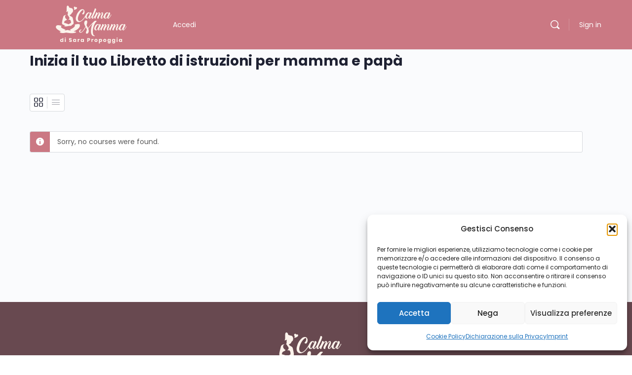

--- FILE ---
content_type: text/css
request_url: https://sarapropoggia.com/wp-content/uploads/elementor/css/post-5.css?ver=1768498383
body_size: 587
content:
.elementor-kit-5{--e-global-color-primary:#6EC1E4;--e-global-color-secondary:#54595F;--e-global-color-text:#7A7A7A;--e-global-color-accent:#61CE70;--e-global-color-e974105:#684950;--e-global-color-6c7aadf:#39191B;--e-global-color-09ae2b7:#CB7883;--e-global-color-931c9de:#9C87B1;--e-global-color-2b08736:#F39204;--e-global-color-8763be7:#E5D1CD;--e-global-color-c0a4ead:#FCF3EA;--e-global-color-d6ee9cf:#30B843;--e-global-color-dafc544:#FFFFFF;--e-global-color-3811b6a:#000000;--e-global-color-78955b2:#C4014A;--e-global-color-367a849:#FFB7FC;--e-global-color-dd71217:#DF82B3;--e-global-color-c852988:#400381;--e-global-color-7d7d3ea:#51E5FF;--e-global-color-01e2b47:#78002D;--e-global-color-a7da95e:#00AB8E;--e-global-color-af7eb5e:#AAE7DD;--e-global-typography-primary-font-family:"Roboto";--e-global-typography-primary-font-weight:600;--e-global-typography-secondary-font-family:"Roboto Slab";--e-global-typography-secondary-font-weight:400;--e-global-typography-text-font-family:"Roboto";--e-global-typography-text-font-weight:400;--e-global-typography-accent-font-family:"Roboto";--e-global-typography-accent-font-weight:500;--e-global-typography-08224d1-font-family:"Poppins";--e-global-typography-08224d1-font-size:42px;--e-global-typography-08224d1-font-weight:700;--e-global-typography-08224d1-line-height:1.1em;--e-global-typography-7955859-font-family:"Poppins";--e-global-typography-7955859-font-size:23px;--e-global-typography-7955859-font-weight:300;--e-global-typography-7955859-line-height:1.2em;--e-global-typography-d4242e7-font-family:"Poppins";--e-global-typography-d4242e7-font-size:30px;--e-global-typography-d4242e7-font-weight:700;--e-global-typography-d4242e7-line-height:1.2em;--e-global-typography-a701b1e-font-family:"Poppins";--e-global-typography-a701b1e-font-size:26px;--e-global-typography-a701b1e-font-weight:400;--e-global-typography-a701b1e-line-height:1.2em;--e-global-typography-139183d-font-family:"Roboto";--e-global-typography-139183d-font-size:20px;--e-global-typography-139183d-font-weight:300;--e-global-typography-139183d-line-height:1.3em;--e-global-typography-0070466-font-family:"Poppins";--e-global-typography-0070466-font-size:26px;--e-global-typography-0070466-font-weight:700;--e-global-typography-0070466-line-height:1.2em;--e-global-typography-9eaf13b-font-family:"Poppins";--e-global-typography-9eaf13b-font-size:20px;--e-global-typography-9eaf13b-font-weight:300;--e-global-typography-9eaf13b-line-height:1.2em;--e-global-typography-46296fc-font-family:"Roboto";--e-global-typography-46296fc-font-size:16px;--e-global-typography-46296fc-font-weight:300;--e-global-typography-46296fc-line-height:1.5em;--e-global-typography-0f23529-font-family:"Poppins";--e-global-typography-0f23529-font-size:80px;--e-global-typography-0f23529-font-weight:700;--e-global-typography-0f23529-line-height:1.1em;}.elementor-kit-5 e-page-transition{background-color:#FFBC7D;}.elementor-section.elementor-section-boxed > .elementor-container{max-width:1140px;}.e-con{--container-max-width:1140px;}.elementor-widget:not(:last-child){--kit-widget-spacing:20px;}.elementor-element{--widgets-spacing:20px 20px;--widgets-spacing-row:20px;--widgets-spacing-column:20px;}{}h1.entry-title{display:var(--page-title-display);}@media(max-width:1024px){.elementor-kit-5{--e-global-typography-08224d1-font-size:32px;--e-global-typography-7955859-font-size:20px;--e-global-typography-a701b1e-font-size:20px;--e-global-typography-9eaf13b-font-size:20px;--e-global-typography-0f23529-font-size:60px;}.elementor-section.elementor-section-boxed > .elementor-container{max-width:1024px;}.e-con{--container-max-width:1024px;}}@media(max-width:767px){.elementor-kit-5{--e-global-typography-08224d1-font-size:24px;--e-global-typography-7955859-font-size:16px;--e-global-typography-d4242e7-font-size:20px;--e-global-typography-a701b1e-font-size:18px;--e-global-typography-139183d-font-size:18px;--e-global-typography-139183d-line-height:1.5em;--e-global-typography-0070466-font-size:20px;--e-global-typography-9eaf13b-font-size:16px;--e-global-typography-46296fc-font-size:16px;--e-global-typography-0f23529-font-size:40px;}.elementor-section.elementor-section-boxed > .elementor-container{max-width:767px;}.e-con{--container-max-width:767px;}}/* Start custom CSS */.up {
    text-transform: uppercase;
}
.noclick {
   pointer-events: none;
}/* End custom CSS */

--- FILE ---
content_type: text/css
request_url: https://sarapropoggia.com/wp-content/uploads/elementor/css/post-4924.css?ver=1768922456
body_size: -123
content:
.elementor-4924 .elementor-element.elementor-element-3817ea4{margin-top:-65px;margin-bottom:0px;}.elementor-4924 .elementor-element.elementor-element-703b604 .elementor-heading-title{font-family:"Poppins", Sans-serif;font-weight:700;}.elementor-4924 .elementor-element.elementor-element-59bcf4e .bb-course-items .bb-cover-wrap{padding-top:52%;border-radius:4px 4px 0 0;}.elementor-4924 .elementor-element.elementor-element-59bcf4e .ld-progress-bar{height:4px;}.elementor-4924 .elementor-element.elementor-element-59bcf4e .ld-progress-bar .ld-progress-bar-percentage{height:4px;}.elementor-4924 .elementor-element.elementor-element-59bcf4e .bb-course-title{margin-bottom:8px;}#page .elementor-4924 .elementor-element.elementor-element-59bcf4e .bb-course-title{margin-bottom:8px;}.elementor-4924 .elementor-element.elementor-element-59bcf4e .bb-course-meta .item-avatar{max-width:28px;}.elementor-4924 .elementor-element.elementor-element-59bcf4e .bb-course-items .bb-cover-list-item{border-radius:4px 4px 4px 4px;}.elementor-4924 .elementor-element.elementor-element-59bcf4e .bb-course-items.list-view .bb-cover-wrap{border-radius:4px 0 0 4px;}:root{--page-title-display:none;}

--- FILE ---
content_type: text/css
request_url: https://sarapropoggia.com/wp-content/uploads/elementor/css/post-4854.css?ver=1768499230
body_size: 516
content:
.elementor-4854 .elementor-element.elementor-element-56fbbc8{--display:flex;--flex-direction:row;--container-widget-width:calc( ( 1 - var( --container-widget-flex-grow ) ) * 100% );--container-widget-height:100%;--container-widget-flex-grow:1;--container-widget-align-self:stretch;--flex-wrap-mobile:wrap;--align-items:stretch;--gap:0px 0px;--row-gap:0px;--column-gap:0px;--flex-wrap:wrap;--padding-top:60px;--padding-bottom:60px;--padding-left:0px;--padding-right:0px;}.elementor-4854 .elementor-element.elementor-element-56fbbc8:not(.elementor-motion-effects-element-type-background), .elementor-4854 .elementor-element.elementor-element-56fbbc8 > .elementor-motion-effects-container > .elementor-motion-effects-layer{background-color:var( --e-global-color-e974105 );}.elementor-4854 .elementor-element.elementor-element-18d457b{--display:flex;--gap:60px 60px;--row-gap:60px;--column-gap:60px;--padding-top:0px;--padding-bottom:0px;--padding-left:0px;--padding-right:0px;}.elementor-4854 .elementor-element.elementor-element-da24a32 img{width:180px;}.elementor-4854 .elementor-element.elementor-element-d05e9c2{margin:0px 0px calc(var(--kit-widget-spacing, 0px) + 0px) 0px;text-align:center;}.elementor-4854 .elementor-element.elementor-element-d05e9c2 .elementor-heading-title{font-family:"Roboto", Sans-serif;font-size:13px;font-weight:300;color:var( --e-global-color-c0a4ead );}.elementor-4854 .elementor-element.elementor-element-296ea5c .elementor-nav-menu--main .elementor-item{color:#FFFFFF;fill:#FFFFFF;}@media(min-width:768px){.elementor-4854 .elementor-element.elementor-element-56fbbc8{--content-width:1240px;}}@media(max-width:1024px) and (min-width:768px){.elementor-4854 .elementor-element.elementor-element-56fbbc8{--content-width:700px;}}@media(max-width:1024px){.elementor-4854 .elementor-element.elementor-element-56fbbc8{--padding-top:45px;--padding-bottom:45px;--padding-left:45px;--padding-right:45px;}}@media(max-width:767px){.elementor-4854 .elementor-element.elementor-element-56fbbc8{--padding-top:60px;--padding-bottom:45px;--padding-left:20px;--padding-right:20px;}.elementor-4854 .elementor-element.elementor-element-18d457b{--gap:10px 10px;--row-gap:10px;--column-gap:10px;}.elementor-4854 .elementor-element.elementor-element-d05e9c2{margin:0px 0px calc(var(--kit-widget-spacing, 0px) + 0px) 0px;padding:0px 0px 0px 0px;}.elementor-4854 .elementor-element.elementor-element-d05e9c2.elementor-element{--align-self:center;}.elementor-4854 .elementor-element.elementor-element-d05e9c2 .elementor-heading-title{line-height:1.5em;}.elementor-4854 .elementor-element.elementor-element-296ea5c .elementor-nav-menu .elementor-item{font-size:0.7rem;}.elementor-4854 .elementor-element.elementor-element-296ea5c .e--pointer-framed .elementor-item:before{border-width:0px;}.elementor-4854 .elementor-element.elementor-element-296ea5c .e--pointer-framed.e--animation-draw .elementor-item:before{border-width:0 0 0px 0px;}.elementor-4854 .elementor-element.elementor-element-296ea5c .e--pointer-framed.e--animation-draw .elementor-item:after{border-width:0px 0px 0 0;}.elementor-4854 .elementor-element.elementor-element-296ea5c .e--pointer-framed.e--animation-corners .elementor-item:before{border-width:0px 0 0 0px;}.elementor-4854 .elementor-element.elementor-element-296ea5c .e--pointer-framed.e--animation-corners .elementor-item:after{border-width:0 0px 0px 0;}.elementor-4854 .elementor-element.elementor-element-296ea5c .e--pointer-underline .elementor-item:after,
					 .elementor-4854 .elementor-element.elementor-element-296ea5c .e--pointer-overline .elementor-item:before,
					 .elementor-4854 .elementor-element.elementor-element-296ea5c .e--pointer-double-line .elementor-item:before,
					 .elementor-4854 .elementor-element.elementor-element-296ea5c .e--pointer-double-line .elementor-item:after{height:0px;}.elementor-4854 .elementor-element.elementor-element-296ea5c .elementor-nav-menu--main .elementor-item{padding-left:15px;padding-right:15px;padding-top:0px;padding-bottom:0px;}.elementor-4854 .elementor-element.elementor-element-296ea5c{--e-nav-menu-horizontal-menu-item-margin:calc( 0px / 2 );}.elementor-4854 .elementor-element.elementor-element-296ea5c .elementor-nav-menu--main:not(.elementor-nav-menu--layout-horizontal) .elementor-nav-menu > li:not(:last-child){margin-bottom:0px;}}

--- FILE ---
content_type: image/svg+xml
request_url: https://sarapropoggia.com/wp-content/uploads/2024/04/Logo-Calma-Mamma.svg
body_size: 5531
content:
<svg xmlns="http://www.w3.org/2000/svg" id="Livello_1" data-name="Livello 1" viewBox="0 0 872.7 487.5"><defs><style>      .cls-1 {        fill: #fcf3eb;        stroke-width: 0px;      }    </style></defs><g><path class="cls-1" d="m223.2,62.8c1.1-.3,42.9-11,38-28.5-3.7-12.9-16.9-4.7-16.9-4.7-11-17.7-29.4-4.9-20,11,5.6,9.6-.6,21.4-1.1,22.2Z"></path><path class="cls-1" d="m116.1,253.6c-8,2.4-14.7,5.1-12.9,6.9,7.8,7.7,34.6,4.9,57.6-1.6,8.1.8,16.2.8,23.5-.9,11-2.5,12.9-5.4,10.8-10,9.6-3.7,17.5-8,21-13,8.2-11.6-3.5-52.3-7.8-73.2-4.2-20.4-37.8-20.8-38-38.9,11.3.1,18.2-8.5,23.5-17.4,3-5.1,4.6-13.9,11.8-12.5,11.6-19,9.2-53.3-18.8-54.4-1.4-.1-2.8,0-4.3.1-6.1-4.9-17.9-5.5-17.9-5.5-2.5-9.6-6.8-24.7-19-24.7-23.1.8-3.2,65-19.2,78.1,8.1-1.4,15.7-4.5,23.3-7.5-2.4,10.9-3,22.1-1.8,33.2,0,0-.7,4.2-6.7,9.5,11,2.7,10.2,14.8,17.7,21.5,11.1,9.1,12.6,33.3-4.7,36,4.5,4.6,8.4,2.3,15.1,2.8,11.3.8,16.9,17.8,16.7,27.8-.1,4.6.5,8-.1,12.8-9.8,4.8-19.1,10.3-28,16.6-18.1-7-36.8-14.3-56.1-17.9.4-7.6,2.1-17.1,7.4-22.4,7.1-7.2,25.4-9.2,27.7-21.1-23.6-7.3-35.5-45.3-7.1-55-15.2.7-34.6,7.3-38.5,24,0,.1-.6,2.3-.8,3.2-5.3,24.2-21.1,71.8-12.1,85,5.1,7.6,22.2,14.2,37.7,18.5Z"></path><path class="cls-1" d="m248.6,147.9c-1.5,5.4-2.4,10.9-2.7,16.5-.4,5.5,0,11.1,1.2,16.5,1.1,5.2,3.1,10.1,5.9,14.6,2.9,4.5,6.8,8.2,11.4,10.9,2.7,1.8,5.7,3.1,8.9,3.9,3.2.8,6.5,1.2,9.8,1.2,2.9,0,5.8-.3,8.7-.8,2.9-.5,5.8-1.3,8.5-2.5,8.5-3.3,16.4-7.9,23.4-13.7,9.2-7.7,17.5-16.4,24.6-26,2.2-2.9,4.4-6,6.7-9.4s4.6-6.9,6.9-10.6c.3-.4.5-.8.8-1.3,0,1.1,0,2.1.1,3.2.3,3.7,1.4,7.3,3.2,10.5,2.1,3.4,5.2,6,9,7.3,2.9,1.4,6.2,2,9.4,1.7,2.9-.3,5.7-1.3,8.1-2.8,2.7-1.7,5.1-3.8,7.1-6.3,2.3-2.8,4.4-5.7,6.2-8.8-.5,5.3.2,9.7,2.2,13.1,1.7,3.3,5.2,5.2,8.9,4.8,2.8-.1,5.5-1.1,7.8-2.8,2.9-2.1,5.6-4.5,8-7.2,2.8-3.1,5.4-6.3,7.7-9.7.7-1,1.4-2.1,2.1-3.1-.2,1.1-.4,2.2-.6,3.3-.3,2.6-.3,5.3,0,7.9.2,2.2.9,4.3,1.9,6.2.9,1.6,2.1,3,3.7,4s3.5,1.4,5.4,1.2c2.8-.1,5.5-1.1,7.8-2.8,2.9-2.1,5.6-4.5,8-7.2,2.7-3,5.3-6.2,7.6-9.5-.2.7-.4,1.3-.5,2-.9,4.1-1,7.3-.2,9.8.9,3.1,2.3,5.3,4.1,6.4,1.6,1.1,3.4,1.6,5.3,1.6,1.5,0,3-.5,4.2-1.4,1.1-.9,1.4-1.7,1-2.6-.8-1.6-.8-3.8.2-6.8,1.2-3.5,2.6-6.9,4.3-10.2,1.9-3.9,4-8,6.3-12.4s4.5-8.7,6.5-13c1.8-2.8,3.7-5.6,5.7-8.4,1.9-2.6,3.9-5.1,6-7.6,1.7-2,3.6-3.8,5.5-5.5,1.7-1.5,3.1-2.2,4.1-2.3,2.4-.2,3.5.8,3.3,2.9-.5,3-1.4,5.9-2.8,8.7-1.7,3.6-3.8,7.7-6.2,12.3s-4.8,9.3-7,14c-2,4.4-3.7,8.9-5.1,13.6-1.2,4.3-1.3,7.9-.4,11s2.5,5.2,4.8,6.2c2,1,4.2,1.5,6.5,1.4,1.8,0,3.6-.5,5.2-1.4,1.4-.8,1.7-1.6,1-2.2-1-.8-1-2.9,0-6.1,1-3.2,2.5-7.1,4.4-11.7,1.5-3,3.2-6.3,5.2-9.8s4.1-7.1,6.3-10.7,4.5-7.1,6.7-10.5,4.4-6.4,6.5-9c1.7-2.2,3.6-4.3,5.7-6.2,1.7-1.6,3.1-2.3,4.1-2.3,2.2,0,3.4.6,3.7,1.9.2,1.8-.1,3.7-.9,5.4-1.1,2.8-2.3,5.6-3.8,8.3-1.7,3.2-3.4,6.6-5.1,10.4-1.7,3.7-3.3,7.7-4.8,11.9-1.5,4.1-2.5,8.3-3,12.6-.3,2.4-.3,4.7.1,7.1.3,2.2,1,4.3,2,6.3.8,1.7,2.1,3.3,3.6,4.4,1.5,1.1,3.4,1.6,5.3,1.5,2.8-.1,5.5-1.1,7.8-2.8,2.9-2.1,5.6-4.5,8-7.2,2.8-3.1,5.3-6.3,7.7-9.7,1.2-1.7,2.3-3.3,3.4-5-.1,1.7-.1,3.4,0,5.1.3,3.7,1.4,7.3,3.2,10.5,2.1,3.4,5.2,6,9,7.3,2.9,1.4,6.2,2,9.4,1.7,2.9-.3,5.6-1.3,8.1-2.8,2.7-1.7,5.1-3.8,7.1-6.3,2.3-2.8,4.4-5.7,6.2-8.8-.5,5.3.2,9.7,2.2,13.1,1.7,3.3,5.2,5.2,8.9,4.8,2.8-.1,5.5-1.1,7.8-2.8,2.9-2.1,5.6-4.5,8-7.2,2.8-3.1,5.3-6.3,7.7-9.7,2.5-3.5,4.8-7.1,6.9-10.5s4-6.8,5.5-9.8c1.6-3.1,2.8-5.5,3.6-7.2.4-.6.4-1.4.1-2-.3-.6-.8-1-1.5-1.2s-1.3-.2-2,0-1.3.8-1.6,1.6c-.9,2.3-1.9,4.6-3.1,6.7-1.4,2.7-3.1,5.6-4.9,8.6-1.8,3-3.8,6-5.9,9-2.1,3-4.2,5.8-6.2,8.2-1.7,2.1-3.5,4.1-5.5,6-1.7,1.6-3,2.4-3.9,2.5-2.4.2-3.5-.8-3.2-2.9.6-3,1.6-5.9,3-8.6,1.7-3.6,3.8-7.6,6.4-12.2s4.9-9.2,7.2-13.9c2.1-4.3,3.8-8.8,5.2-13.5,1.2-4.3,1.4-7.9.5-11s-2.5-5.2-4.8-6.2c-2-1-4.2-1.5-6.5-1.4-1.8,0-3.6.5-5.2,1.4-1.4.8-1.6,1.6-1,2.2s.8,1.8.5,3.5c-.4,2.1-1.1,4.2-1.9,6.2-.9,2.4-2.1,5.2-3.5,8.3-1.4,3.1-2.8,6.3-4.3,9.8-1.4,2.6-2.8,5.4-4.3,8.5s-3.1,6.1-4.7,9.2c-1.6,3.1-3.3,6-5,8.8-1.5,2.5-3.2,4.9-5,7.2-1.3,1.7-3,3.2-4.8,4.4-1.4.9-3.1,1.1-4.6.5-2-.8-3.4-2.6-3.9-4.7-.8-2.7-1.1-5.5-.9-8.4.1-3.4.6-6.7,1.5-10,.8-3.3,2-6.6,3.3-9.8,2.2-4.8,4.4-9.1,6.6-13,1.9-3.5,4-6.8,6.3-9.9,1.6-2.2,3.6-4.3,5.7-6.1,1.3-1.2,3.1-1.9,4.8-1.9,1.2,0,2.2.8,2.5,1.9-.7.5-1.3,1.1-1.8,1.8-.5.7-.7,1.5-.7,2.3h0c-.1,1.3.5,2.5,1.4,3.3s2.1,1.3,3.3,1.2c1.2,0,2.4-.5,3.3-1.4,1-.8,1.6-2.4,1.6-4.7.1-1.8-.4-3.6-1.2-5.2-.8-1.3-1.8-2.5-3-3.4-1.2-.8-2.5-1.4-3.9-1.8-1.3-.3-2.6-.6-4-.7-3.8-.1-7.5.5-11.1,1.7-3.9,1.4-7.5,3.5-10.6,6.2-3.7,3.2-7,7-9.8,11.1-3.4,5.1-6.2,10.6-8.3,16.3-.3.8-.6,1.7-.9,2.6-1.2,2.1-2.5,4.3-3.9,6.6-1.9,3-3.9,6.1-6,9.1-2.1,3.1-4.2,5.8-6.2,8.3-1.7,2.1-3.5,4.1-5.5,5.9-1.7,1.5-3,2.3-3.9,2.3-2.1,0-3.2-.8-3.3-2.3-.1-2.1.3-4.1,1.2-6,1.2-3,2.5-5.9,4-8.8,1.7-3.4,3.4-7,5.2-10.7s3.3-7.6,4.6-11.5c1.3-3.6,2.1-7.4,2.3-11.2h0c.7-5.7.1-10.4-1.9-14-1.7-3.4-5.2-5.5-9-5.4-2.5.1-4.9.8-7,2.2-2.7,1.7-5.1,3.7-7.3,6-2.7,2.6-5.2,5.5-7.4,8.5-2.4,3.3-4.7,6.7-7,10.2.4-1.3.7-2.6.9-4l.6-3.8c.8-5.7.1-10.4-1.9-14-1.6-3.4-5.2-5.5-9-5.3-3.3.1-6.8,1.6-10.5,4.4-3.8,3.1-7.4,6.5-10.5,10.4.5-2.3.5-4.7-.2-7-.9-3.1-2.5-5.2-4.7-6.2-2-1-4.2-1.5-6.5-1.4-1.9,0-3.7.5-5.3,1.4-1.4.8-1.7,1.6-1,2.2.8.8.8,2.7,0,5.6-1.1,3.6-2.4,7.1-3.9,10.4-1.1,2.5-2.3,5.3-3.6,8.1-.3.3-.5.6-.6,1-.9,2.3-1.9,4.6-3.1,6.7-1.5,2.7-3.1,5.6-5,8.6-1.9,3-3.9,6-5.9,9-2.1,3-4.1,5.8-6.1,8.2-1.7,2.1-3.5,4.1-5.4,6-1.6,1.6-3,2.4-4,2.5-1.8.2-2.5-1-2.3-3.6.5-3.6,1.5-7.2,3-10.5,1.7-4.4,4-9.6,6.7-15.4,2.7-5.9,5.7-12,8.7-18.3,3.1-6.3,6.1-12.8,9.1-19.3s5.6-12.6,7.9-18.2c2-4.9,3.7-9.9,5.1-15.1,1.1-4.4,1.4-7.8.6-10.1-.9-3.1-2.5-5.2-4.8-6.2-2-1-4.2-1.5-6.5-1.4-1.8,0-3.6.5-5.2,1.4-1.4.8-1.7,1.5-1,2.2s.4,3.3-1.1,7.6c-1.4,4.4-3.5,9.8-6.2,16.3-2.7,6.5-5.7,13.6-9,21.4-3.3,7.8-6.5,15.3-9.5,22.8-1.2,3-2.4,5.9-3.4,8.7-.5,1.2-1.1,2.4-1.8,3.5-1.5,2.7-3.1,5.6-4.9,8.6-1.8,3-3.8,6-5.9,9s-4.2,5.8-6.2,8.2c-1.7,2.1-3.5,4.1-5.5,6-1.7,1.6-3,2.4-3.9,2.5-2.4.2-3.5-.8-3.2-2.9.6-3,1.6-5.9,3-8.6,1.7-3.6,3.9-7.6,6.4-12.2,2.5-4.6,4.9-9.2,7.2-13.9,2.1-4.3,3.8-8.8,5.2-13.5,1.2-4.3,1.4-7.9.5-11s-2.5-5.2-4.8-6.2c-2-1-4.2-1.5-6.5-1.4-1.8,0-3.6.5-5.2,1.4-1.4.8-1.6,1.6-1,2.2s.8,1.8.5,3.5c-.4,2.1-1,4.2-1.8,6.3-.9,2.4-2.1,5.2-3.5,8.3-1.4,3.1-2.8,6.3-4.3,9.8-1.4,2.6-2.8,5.4-4.3,8.5s-3.1,6.1-4.7,9.2-3.3,6-5,8.8c-1.5,2.5-3.2,4.9-5,7.2-1.3,1.7-3,3.2-4.8,4.4-1.4.9-3.1,1.1-4.6.5-2-.8-3.4-2.6-3.9-4.7-.8-2.7-1.1-5.5-.9-8.3.1-3.4.6-6.7,1.5-10,.8-3.3,2-6.6,3.4-9.8,2.2-4.8,4.4-9.1,6.5-13,1.9-3.4,4-6.7,6.3-9.8,1.6-2.2,3.6-4.3,5.7-6.1,1.3-1.3,3-2,4.8-2,1.2,0,2.2.8,2.5,1.9-.7.5-1.3,1.1-1.8,1.8-.5.7-.7,1.5-.7,2.3v.1c0,1.3.5,2.5,1.5,3.3.9.8,2.1,1.2,3.3,1.2s2.4-.5,3.3-1.4c1-.8,1.6-2.4,1.6-4.7.1-1.8-.4-3.6-1.2-5.2-.7-1.3-1.8-2.5-3-3.4-1.2-.8-2.5-1.4-3.9-1.8-1.3-.3-2.6-.6-4-.7-3.8-.1-7.6.5-11.2,1.7-3.9,1.4-7.5,3.5-10.6,6.2-3.7,3.2-7,7-9.8,11.1-3.4,5.1-6.2,10.6-8.3,16.3h0c-3,5.6-6.1,11.1-9.4,16.4-4,6.5-8.1,12.6-12.3,18.2-4,5.4-8.3,10.6-12.8,15.5-4,4.4-8.2,8.4-12.7,12.2-5.5,4.5-10.7,7.5-15.5,9.2-4.2,1.6-8.7,2.1-13.2,1.5-3.9-.7-7.5-2.5-10.3-5.3-3.1-3.1-5.3-6.9-6.6-11.1-1.6-5.1-2.4-10.4-2.3-15.7.1-6.5,1-12.9,2.8-19.2.9-3.5,2.2-7.6,3.8-12.2,1.6-4.6,3.5-9.3,5.6-14.3,2.1-4.9,4.5-9.9,7.3-15,2.6-4.9,5.5-9.6,8.7-14.1,3.8-5.4,8-10.5,12.5-15.3,3.5-3.8,7.4-7.3,11.6-10.4,3.6-2.5,6.7-4.1,9.3-4.5,2.6-.5,4.5.3,5.6,2.3,1.3,2.8,1.9,6,1.7,9.1-.1,3.9-.8,7.8-2,11.5-1.3,4-3.1,7.8-5.3,11.4-2,3.4-4.6,6.4-7.7,8.9-1.6,1.2-1.9,2.7-.9,4.3,1.1,1.8,2.6,3.2,4.4,4.2,2,1.2,4.3,2,6.6,2.3,2,.5,4.1,0,5.8-1.3,4.5-3.9,7.9-8.9,9.9-14.4,2-5.3,3-10.9,3-16.5,0-5.2-.9-10.4-2.6-15.3-1.4-4.1-3.8-7.9-7-10.8-3.4-3.1-7.6-5.1-12.2-5.8-4.3-.6-8.6-.5-12.8.5-4.1.9-8,2.3-11.7,4.2-3.1,1.5-6,3.4-8.7,5.6-6.4,5.4-12.3,11.2-17.8,17.6-5.2,6.1-9.9,12.5-14,19.3-4.2,7-7.8,14.4-10.8,22-2.7,8.7-5.5,17.2-8,25.8Z"></path><path class="cls-1" d="m129.2,293.1h0l-.1-.3c-1.7-.2-1.4-.1.1.3Z"></path><path class="cls-1" d="m477.6,378.4c-4.7-.4-8.6-2.8-11.7-7s-5.5-9.7-7-16.5c-1.7-7.6-2.5-15.4-2.5-23.2-.1-9.2.4-18.4,1.6-27.5,1.3-9.9,3.2-19.6,5.6-29.2s5.5-19.1,9.3-28.2c3.5-8.6,7.8-16.9,12.7-24.7,4.3-7,9.7-13.3,15.9-18.6,1.7-1.4,2.4-2.5,2.1-3.6h0c-.4-1.2-1.4-2.2-2.6-2.6-1.8-.8-3.7-1.2-5.6-1.4-2.3-.3-4.7-.3-7-.2-2.2.1-4.5.4-6.6.9-1.7.3-3.3,1-4.6,2.1-4,3.5-8.4,7.5-13,11.9s-9.4,9-14.4,14-10,10.2-15,15.7-9.9,11-14.7,16.7c-4.5,5.3-8.6,10.5-12.5,15.4-3.9,4.9-7.5,9.7-10.9,14.4-1.8-4.4-3.7-8.7-5.8-12.9s-4.3-8.4-6.5-12.7l-5.9-11.9c1.9-5.4,3.4-10.4,4.7-15.1,1.2-4.7,2.2-8.7,2.8-12.2,1.1-5.3,1.5-10.8,1.1-16.2-.4-4.6-1.7-8.1-3.7-10.6-1.7-2.3-4.3-3.7-7.2-3.7h-.2c-.5-.2-1.1-.3-1.7-.3-2.8-.1-5.6.5-8.1,1.6-2.8,1.3-5.3,3.1-7.3,5.4-3.1,3.4-5.4,7.3-6.9,11.7-.2.6-.4,1.3-.6,1.9-2.2,8-2.3,16.4-.2,24.4,1,3.7,2.3,7.3,3.8,10.8,2.8,6.2,6,13,9.8,20.1-.6,1.3-2,4.1-4,8.3-2,4.2-4.7,9-7.8,14.4-3.2,5.3-6.8,10.8-11,16.5l-5,7.1c-3.3,4.1-6.8,8-10.6,11.7-5.2,4.9-10,8.5-14.8,10.4-3,1.2-7.4,1.3-8.8-.8-1.2-1.7-1.9-3.6-2.2-5.7-.7-4.7.4-9.4,3-13.3,1.5-2.1,3.4-3.9,5.6-5.3,2.6-1.6,5.6-2.5,8.6-2.8.8,0,1.4-.7,1.4-1.4,0-.4-.1-.7-.3-1-.2-.3-.6-.5-1-.6-6.4-1.2-12-.8-17,1.3-4.3,1.8-7.9,4.8-10.2,8.8-1.1,1.8-1.9,3.7-2.4,5.8-.6,2-.8,4.2-.8,6.3s.4,4.1,1.1,6c.6,1.8,1.6,3.5,2.7,5,1.1,1.3,2.3,2.4,3.8,3.3s3.1,1.6,4.8,2c2.1.5,4.3.6,6.5.4,4.9-.6,9.6-2.4,13.7-5.2l.1-.1.6-.4c3.5-2.5,6.8-5.3,9.9-8.2,8.6-8.4,16.3-17.7,22.7-27.8,2-3,4-6.2,6-9.8,2-3.5,4-7.2,6-11.1,1.1-2.1,2.2-4.3,3.3-6.5,2.8,5.6,5.5,11.2,8.2,16.9,2.6,5.4,4.7,10.9,6.5,16.6-2.7,4.5-5,9.2-7,14-5.3,12.8-6.7,21.9-4.2,27.5.1.7.4,1.2.9,1.6.6.6,1.3,1.1,2.1,1.5.8.5,1.5.9,2.3,1.2.5.3,1,.4,1.5.5,1.3.4,2.7.6,4.1.6,4-.1,7.8-1.5,10.9-4,4.2-3.6,7.3-8.2,9.2-13.4,2.3-6.3,3.2-13,2.6-19.7-.4-6.9-2.4-14.9-6.1-24.2,7.1-10.1,15.5-21,25.3-32.6,4.9-5.7,9.8-11.3,14.8-16.8s10-10.8,15-15.8c-3,5.1-5.6,10.5-7.6,16.1-2.7,7.4-5.1,15-6.9,22.6-2.1,8.3-3.8,17.1-5.2,26.4-1.4,9.1-2.1,18.3-2.3,27.5-.1,8.6.5,17.2,1.9,25.7,1.1,7.4,3.5,14.5,7.2,21.1,3.2,5.7,8,10.5,13.7,13.6,5.7,3.2,12.8,4.3,21.4,3.4.9-.1,1.7-.5,2.3-1.1.5-.6.9-1.2,1.1-2,.2-.7,0-1.4-.3-2-.9-.8-1.7-1.2-2.5-1.2Z"></path><path class="cls-1" d="m872.4,264.8c-.3-.6-.9-1-1.5-1.2-.7-.2-1.3-.2-2,0s-1.3.8-1.6,1.6c-.9,2.3-1.9,4.6-3.1,6.7-1.5,2.7-3.1,5.6-4.9,8.6-1.8,3-3.8,6-5.9,9-2.1,3-4.2,5.7-6.2,8.2-1.7,2.1-3.5,4.1-5.5,6-1.7,1.6-3,2.4-3.9,2.5-2.4.2-3.5-.8-3.2-2.9.6-3,1.6-5.9,3-8.6,1.7-3.6,3.8-7.6,6.4-12.2,2.5-4.6,4.9-9.2,7.2-13.9,2.1-4.3,3.9-8.9,5.2-13.5,1.2-4.3,1.4-8,.5-11-.9-3.1-2.5-5.2-4.8-6.2-2-1-4.2-1.5-6.5-1.4-1.8,0-3.6.5-5.2,1.4-1.4.8-1.6,1.5-1,2.2.6.6.8,1.8.5,3.5-.4,2.1-1,4.2-1.8,6.3-.9,2.4-2.1,5.2-3.5,8.3s-2.8,6.3-4.3,9.8c-1.4,2.6-2.8,5.4-4.3,8.5s-3.1,6.1-4.7,9.2c-1.6,3.1-3.3,6-5,8.8-1.5,2.5-3.2,4.9-5,7.2-1.3,1.7-3,3.2-4.8,4.4-1.4.9-3.1,1.1-4.6.5-2-.8-3.4-2.6-3.9-4.7-.8-2.7-1.1-5.5-.9-8.3.1-3.4.6-6.7,1.5-10,.8-3.3,2-6.6,3.4-9.8,2.2-4.8,4.4-9.1,6.5-13,1.9-3.4,4-6.7,6.3-9.8,1.6-2.3,3.6-4.3,5.7-6.1,1.8-1.4,3.4-2.1,4.8-2,1.2,0,2.2.8,2.5,1.9-.7.5-1.3,1.1-1.8,1.9-.5.7-.7,1.5-.7,2.3h0c0,1.3.5,2.5,1.5,3.3.9.8,2.1,1.2,3.3,1.2s2.5-.5,3.3-1.4c1-.8,1.6-2.4,1.6-4.7.1-1.8-.4-3.6-1.2-5.2-.7-1.3-1.8-2.5-3-3.4-1.2-.8-2.5-1.4-3.9-1.8-1.3-.4-2.6-.6-4-.7-3.8-.1-7.5.5-11.1,1.7-3.9,1.4-7.5,3.5-10.6,6.2-3.8,3.2-7,6.9-9.8,11.1-3.4,5.1-6.2,10.6-8.3,16.3-.3.8-.6,1.6-.9,2.3-1.2,2.2-2.5,4.5-4,6.8-1.9,3-3.9,6.1-6,9.1-2.1,3.1-4.2,5.8-6.2,8.3-1.7,2.1-3.5,4.1-5.5,5.9-1.7,1.5-3,2.3-3.9,2.3-2.1,0-3.2-.8-3.4-2.3,0-2.1.3-4.1,1.2-6,1.2-3,2.5-5.9,4-8.8,1.7-3.4,3.4-6.9,5.2-10.7,1.7-3.7,3.3-7.6,4.6-11.5,1.3-3.6,2.1-7.3,2.3-11.1h0c.7-5.7.1-10.4-2-14-1.7-3.4-5.2-5.5-9-5.4-2.5.1-4.9.8-7,2.2-2.7,1.7-5.1,3.7-7.3,5.9-2.7,2.7-5.1,5.6-7.3,8.7-2.4,3.3-4.7,6.7-7,10.2.4-1.3.7-2.6.9-4,.2-1.3.4-2.6.6-3.8.8-5.7.1-10.4-1.9-14-1.6-3.4-5.2-5.5-9-5.3-3.3.1-6.8,1.6-10.5,4.5-3.9,3.1-7.4,6.5-10.5,10.4.5-2.3.5-4.7-.2-7-.9-3.1-2.5-5.2-4.7-6.2-2-1-4.2-1.5-6.5-1.4-1.9,0-3.7.5-5.3,1.4-1.4.8-1.7,1.6-1,2.2.8.8.8,2.7,0,5.6-1.1,3.6-2.4,7.1-3.9,10.4-1.8,4.1-3.7,8.5-5.9,13.3-.6,1.3-1.2,2.6-1.7,3.9-1.3,2.3-2.7,4.8-4.3,7.3-1.9,3-3.9,6.1-6,9.1-2.1,3.1-4.2,5.8-6.2,8.3-1.7,2.1-3.5,4.1-5.5,5.9-1.7,1.5-3,2.3-3.9,2.3-2.1,0-3.2-.8-3.3-2.3-.1-2.1.3-4.1,1.2-6,1.2-3,2.5-6,4-8.8,1.7-3.4,3.4-6.9,5.1-10.7,1.7-3.7,3.3-7.6,4.6-11.5,1.3-3.6,2.1-7.3,2.3-11.1h0c.7-5.7,0-10.4-2-14-1.7-3.4-5.2-5.5-9-5.4-2.5.1-4.9.8-7,2.2-2.7,1.7-5.1,3.7-7.3,5.9-2.7,2.7-5.1,5.6-7.3,8.7-2.4,3.3-4.7,6.7-7,10.2.4-1.3.7-2.6.9-4,.2-1.3.4-2.6.6-3.8.8-5.7.1-10.4-1.9-14-1.6-3.4-5.2-5.5-9-5.3-3.3.1-6.8,1.6-10.5,4.4-3.9,3.1-7.4,6.5-10.5,10.4.5-2.3.5-4.7-.2-7-.9-3.1-2.5-5.2-4.7-6.2-2-1-4.2-1.5-6.5-1.4-1.9,0-3.7.5-5.3,1.4-1.4.8-1.7,1.6-1,2.2.8.8.8,2.7,0,5.6-1.1,3.6-2.4,7.1-3.9,10.5-1.1,2.5-2.3,5.1-3.5,7.9-.3.3-.6.7-.7,1.1-.9,2.3-1.9,4.6-3.1,6.7-1.5,2.7-3.1,5.6-4.9,8.6-1.8,3-3.8,6-5.9,9s-4.2,5.7-6.2,8.2c-1.7,2.1-3.5,4.1-5.5,6-1.7,1.6-3,2.4-3.9,2.5-2.4.2-3.5-.8-3.2-2.9.6-3,1.6-5.9,3-8.6,1.7-3.6,3.9-7.6,6.4-12.2s4.9-9.2,7.2-13.9c2.1-4.3,3.9-8.9,5.2-13.5,1.2-4.3,1.4-8,.5-11-.9-3.1-2.5-5.2-4.8-6.2-2-1-4.2-1.5-6.5-1.4-1.8,0-3.6.5-5.2,1.4-1.4.8-1.6,1.5-1,2.2s.8,1.8.5,3.5c-.4,2.1-1.1,4.2-1.9,6.2-.9,2.4-2.1,5.2-3.5,8.3s-2.8,6.3-4.3,9.8c-1.4,2.6-2.8,5.4-4.3,8.5s-3.1,6.1-4.7,9.2c-1.6,3.1-3.3,6-5,8.8-1.5,2.5-3.2,4.9-5,7.2-1.3,1.7-3,3.2-4.8,4.4-1.4.9-3.1,1.1-4.6.5-2-.8-3.4-2.6-3.9-4.7-.8-2.7-1.1-5.5-.9-8.3.1-3.4.6-6.7,1.5-10,.8-3.3,2-6.6,3.3-9.8,2.2-4.8,4.4-9.1,6.5-13,1.9-3.4,4-6.7,6.3-9.8,1.6-2.2,3.6-4.3,5.7-6.1,1.8-1.4,3.4-2.1,4.8-2,1.2,0,2.2.8,2.5,1.9-.7.5-1.3,1.1-1.8,1.9-.5.7-.7,1.5-.7,2.3h0c0,1.2.5,2.4,1.4,3.2s2.1,1.2,3.4,1.2c1.2,0,2.4-.5,3.3-1.4,1-.8,1.6-2.4,1.6-4.7.1-1.8-.4-3.6-1.2-5.2-.7-1.3-1.8-2.5-3-3.4-1.2-.8-2.5-1.4-3.9-1.8-1.3-.4-2.6-.6-4-.7-3.8-.1-7.5.5-11.1,1.7-3.9,1.4-7.5,3.5-10.6,6.2-3.8,3.2-7,7-9.8,11.1-3.4,5.1-6.2,10.6-8.3,16.3-1.4,3.7-2.6,7.5-3.4,11.3-.9,3.9-1.2,7.9-.9,11.9.3,3.7,1.4,7.3,3.2,10.5,2.1,3.4,5.2,6,9,7.3,2.9,1.4,6.2,2,9.4,1.7,2.9-.3,5.6-1.3,8.1-2.8,2.7-1.7,5.1-3.8,7.1-6.3,2.3-2.8,4.4-5.7,6.2-8.8-.5,5.3.2,9.7,2.2,13.1,1.7,3.3,5.2,5.2,8.9,4.8,2.8-.1,5.5-1.1,7.8-2.8,2.9-2.1,5.6-4.5,8-7.2,2.8-3.1,5.4-6.3,7.7-9.7l.1-.1c-.2.8-.4,1.5-.6,2.3-.9,4.1-1,7.3-.2,9.8.9,3.1,2.3,5.3,4.1,6.4,1.6,1.1,3.4,1.6,5.3,1.6,1.5,0,3-.5,4.2-1.4,1.1-.9,1.4-1.7,1-2.6-.8-1.6-.8-3.8.2-6.8,1.2-3.5,2.6-6.9,4.3-10.3,1.9-3.9,4-8,6.3-12.4s4.5-8.7,6.5-13c1.8-2.8,3.7-5.6,5.7-8.4s4-5.3,6-7.6c1.7-2,3.6-3.8,5.5-5.5,1.7-1.5,3.1-2.2,4.1-2.3,2.4-.2,3.5.8,3.3,2.9-.5,3-1.4,5.9-2.8,8.7-1.7,3.6-3.8,7.7-6.2,12.3-2.5,4.6-4.8,9.3-7,14-2.1,4.4-3.7,8.9-5.1,13.6-1.2,4.3-1.3,7.9-.4,11s2.5,5.2,4.8,6.2c2,1,4.2,1.5,6.5,1.4,1.8,0,3.6-.5,5.2-1.4,1.4-.8,1.7-1.6,1-2.2-1-.8-1-2.9,0-6.1s2.5-7.1,4.4-11.7c1.5-3,3.2-6.3,5.2-9.9s4.1-7.1,6.3-10.7,4.5-7,6.7-10.4,4.4-6.4,6.5-9c1.7-2.2,3.6-4.3,5.7-6.2,1.7-1.6,3.1-2.3,4.1-2.3,2.2,0,3.4.6,3.7,1.9.2,1.8-.1,3.7-.8,5.4-1.1,2.8-2.3,5.6-3.8,8.3-1.7,3.2-3.3,6.6-5.1,10.4-1.8,3.7-3.3,7.7-4.8,11.9-1.4,4.1-2.5,8.3-3,12.6-.3,2.4-.3,4.7.1,7.1.3,2.2,1,4.3,2,6.3.8,1.7,2.1,3.3,3.6,4.4s3.4,1.6,5.3,1.5c2.8-.1,5.5-1.1,7.8-2.8,2.9-2.1,5.6-4.5,8-7.2,2.5-2.7,4.8-5.6,7-8.6-.1.4-.2.8-.3,1.2-.9,4.1-1,7.3-.2,9.8.9,3.1,2.3,5.3,4.1,6.4,1.6,1.1,3.4,1.6,5.3,1.6,1.5,0,3-.5,4.2-1.4,1.1-.9,1.4-1.7,1-2.6-.8-1.6-.8-3.8.2-6.8,1.2-3.5,2.6-6.9,4.3-10.2,1.9-3.9,4-8,6.3-12.4s4.5-8.7,6.5-13c1.8-2.8,3.7-5.6,5.7-8.5,2-2.8,4-5.3,6-7.6,1.7-2,3.6-3.8,5.5-5.5,1.7-1.5,3.1-2.2,4.1-2.3,2.4-.2,3.5.8,3.3,2.9-.5,3-1.4,5.9-2.8,8.7-1.7,3.6-3.8,7.7-6.2,12.3-2.4,4.6-4.8,9.3-7,14-2.1,4.4-3.8,8.9-5.1,13.6-1.2,4.3-1.3,8-.4,11,.9,3.1,2.5,5.2,4.8,6.2,2,1,4.2,1.5,6.5,1.4,1.8,0,3.6-.5,5.2-1.4,1.4-.8,1.7-1.6,1-2.2-1-.8-1-2.9,0-6.1s2.5-7.1,4.4-11.7c1.5-3,3.2-6.3,5.2-9.8s4.1-7.1,6.3-10.7,4.4-7.1,6.7-10.5c2.2-3.4,4.4-6.4,6.5-9,1.7-2.2,3.6-4.3,5.7-6.2,1.7-1.6,3.1-2.3,4.1-2.3,2.2,0,3.4.6,3.7,1.9.2,1.8-.1,3.7-.9,5.4-1.1,2.8-2.3,5.6-3.7,8.3-1.7,3.2-3.3,6.6-5.1,10.4-1.8,3.7-3.3,7.7-4.8,11.9-1.5,4.1-2.5,8.3-3,12.6-.3,2.4-.3,4.7.1,7.1.3,2.2,1,4.3,2,6.3.8,1.7,2.1,3.3,3.6,4.4s3.4,1.6,5.3,1.5c2.8-.1,5.5-1.1,7.8-2.8,2.9-2.1,5.6-4.5,8-7.2,2.8-3.1,5.4-6.3,7.7-9.7,1.2-1.6,2.3-3.3,3.3-4.9-.1,1.7-.1,3.3,0,5,.3,3.7,1.4,7.3,3.2,10.5,2.1,3.4,5.2,6,9,7.3,2.9,1.4,6.2,2,9.4,1.7,2.9-.3,5.6-1.3,8.1-2.8,2.7-1.7,5.1-3.8,7.1-6.3,2.3-2.8,4.4-5.7,6.2-8.8-.5,5.3.2,9.7,2.2,13.1,1.7,3.3,5.2,5.2,8.9,4.8,2.8-.1,5.6-1.1,7.8-2.8,2.9-2.1,5.6-4.5,8-7.2,2.8-3.1,5.3-6.3,7.7-9.7,2.5-3.5,4.8-7,6.9-10.5s3.9-6.8,5.5-9.8,2.8-5.5,3.6-7.2c1.1-.9,1.1-1.7.8-2.3Z"></path><path class="cls-1" d="m294.4,243c-5.1-15.6-50.4-2.2-61.8.2,14,23.4-29.5,48.2-45.6,55.7-5,1.9-9.7,3.6-14.3,5.1,12.4,4.8,12.1,11.1,7.2,10.8-11.3-.7-22.8-1.8-33.6-5.7l-.2-.1-.4.1c-11,2-25.9,6.7-35.7,4.1-5.3-1.4,2.2-5.2,11.1-7.7-11.9-3.1-23-8.6-34.1-13.6-5.1-2.3-10.1-5-14.8-8-11.2-6.5-12.9-25,4.1-23.3-16.1-6.7-57.1-17.7-69.4-3.8-27.2,30.7,33,59.9,57.8,71.1-3,3.3-15.7-.7-17.2,3.8,3,13.8,24.6,15.1,35.6,16.3,14.8.5,28.9-2.7,43.1-6.3,15.3,2.1,30.6,4.4,46,6.1,23.9,1.6,47.9,2.8,69.6-5.8,4-1.6,8.7-2.9,8.7-7.3-7.3-6.4-21.7-6.3-30.9-7.4,31-14.9,88-43.5,74.8-84.3Z"></path></g><g><path class="cls-1" d="m76.52,421.25c2.05,1.29,3.55,3.06,4.49,5.29v-18.95h11.45v49.56h-11.45v-6.76c-.94,2.23-2.43,4-4.49,5.29-2.05,1.3-4.51,1.94-7.37,1.94-3.08,0-5.84-.77-8.27-2.31-2.43-1.54-4.35-3.76-5.76-6.66s-2.11-6.3-2.11-10.18.7-7.33,2.11-10.21,3.33-5.09,5.76-6.63c2.43-1.54,5.19-2.31,8.27-2.31,2.86,0,5.31.65,7.37,1.94Zm-9.61,10.51c-1.5,1.61-2.24,3.84-2.24,6.7s.75,5.09,2.24,6.7c1.5,1.61,3.47,2.41,5.93,2.41s4.39-.83,5.93-2.48c1.54-1.65,2.31-3.86,2.31-6.63s-.77-5.03-2.31-6.66c-1.54-1.63-3.52-2.45-5.93-2.45s-4.43.8-5.93,2.41Z"></path><path class="cls-1" d="m111.21,404.95c1.25-1.14,2.9-1.71,4.96-1.71s3.71.57,4.96,1.71c1.25,1.14,1.88,2.58,1.88,4.32s-.63,3.11-1.88,4.25c-1.25,1.14-2.9,1.71-4.96,1.71s-3.71-.57-4.96-1.71c-1.25-1.14-1.88-2.56-1.88-4.25s.62-3.18,1.88-4.32Zm10.65,14.83v37.37h-11.45v-37.37h11.45Z"></path><path class="cls-1" d="m195.35,450.72c-1.27,2.1-3.15,3.77-5.63,5.02-2.48,1.25-5.48,1.88-9.01,1.88-5.31,0-9.69-1.29-13.13-3.88-3.44-2.59-5.31-6.21-5.63-10.85h12.19c.18,1.79.81,3.19,1.91,4.22,1.09,1.03,2.49,1.54,4.19,1.54,1.47,0,2.63-.4,3.48-1.21.85-.8,1.27-1.88,1.27-3.21,0-1.21-.39-2.21-1.17-3.01-.78-.8-1.75-1.46-2.91-1.98-1.16-.51-2.77-1.13-4.82-1.84-2.99-1.03-5.44-2.02-7.33-2.98-1.9-.96-3.53-2.39-4.89-4.29-1.36-1.9-2.04-4.36-2.04-7.4,0-2.81.71-5.25,2.14-7.3,1.43-2.05,3.4-3.63,5.93-4.72,2.52-1.09,5.41-1.64,8.67-1.64,5.27,0,9.45,1.25,12.56,3.75,3.1,2.5,4.86,5.94,5.26,10.31h-12.39c-.22-1.56-.79-2.8-1.71-3.72-.92-.92-2.15-1.37-3.72-1.37-1.34,0-2.42.36-3.25,1.07-.83.71-1.24,1.76-1.24,3.15,0,1.12.37,2.07,1.1,2.85s1.66,1.42,2.78,1.91c1.12.49,2.72,1.12,4.82,1.88,3.04,1.03,5.51,2.04,7.43,3.05,1.92,1,3.57,2.47,4.96,4.39,1.38,1.92,2.08,4.42,2.08,7.5,0,2.5-.64,4.8-1.91,6.9Z"></path><path class="cls-1" d="m235.23,421.25c2.05,1.29,3.57,3.06,4.55,5.29v-6.76h11.39v37.37h-11.39v-6.76c-.98,2.23-2.5,4-4.55,5.29-2.05,1.3-4.51,1.94-7.37,1.94-3.08,0-5.84-.77-8.27-2.31-2.43-1.54-4.35-3.76-5.76-6.66s-2.11-6.3-2.11-10.18.7-7.33,2.11-10.21,3.33-5.09,5.76-6.63c2.43-1.54,5.19-2.31,8.27-2.31,2.86,0,5.31.65,7.37,1.94Zm-9.61,10.51c-1.5,1.61-2.24,3.84-2.24,6.7s.75,5.09,2.24,6.7c1.5,1.61,3.47,2.41,5.93,2.41s4.39-.83,5.93-2.48c1.54-1.65,2.31-3.86,2.31-6.63s-.77-5.03-2.31-6.66c-1.54-1.63-3.52-2.45-5.93-2.45s-4.43.8-5.93,2.41Z"></path><path class="cls-1" d="m286.1,421.39c2.25-1.34,4.7-2.01,7.33-2.01v12.26h-3.28c-3.04,0-5.39.65-7.07,1.94s-2.51,3.48-2.51,6.56v17.01h-11.45v-37.37h11.45v7.03c1.43-2.28,3.27-4.09,5.52-5.42Z"></path><path class="cls-1" d="m329.86,421.25c2.05,1.29,3.57,3.06,4.55,5.29v-6.76h11.39v37.37h-11.39v-6.76c-.98,2.23-2.5,4-4.55,5.29-2.05,1.3-4.51,1.94-7.37,1.94-3.08,0-5.84-.77-8.27-2.31-2.43-1.54-4.35-3.76-5.76-6.66s-2.11-6.3-2.11-10.18.7-7.33,2.11-10.21,3.33-5.09,5.76-6.63c2.43-1.54,5.19-2.31,8.27-2.31,2.86,0,5.31.65,7.37,1.94Zm-9.61,10.51c-1.5,1.61-2.24,3.84-2.24,6.7s.75,5.09,2.24,6.7c1.5,1.61,3.47,2.41,5.93,2.41s4.39-.83,5.93-2.48c1.54-1.65,2.31-3.86,2.31-6.63s-.77-5.03-2.31-6.66c-1.54-1.63-3.52-2.45-5.93-2.45s-4.43.8-5.93,2.41Z"></path><path class="cls-1" d="m398.64,440.54v16.61h-11.45v-47.35h18.55c5.63,0,9.91,1.4,12.86,4.19,2.95,2.79,4.42,6.55,4.42,11.28,0,2.95-.66,5.57-1.98,7.87-1.32,2.3-3.27,4.11-5.86,5.42-2.59,1.32-5.74,1.98-9.44,1.98h-7.1Zm12.72-15.27c0-4.15-2.3-6.23-6.9-6.23h-5.83v12.32h5.83c4.6,0,6.9-2.03,6.9-6.09Z"></path><path class="cls-1" d="m455.66,421.39c2.25-1.34,4.7-2.01,7.33-2.01v12.26h-3.28c-3.04,0-5.39.65-7.06,1.94s-2.51,3.48-2.51,6.56v17.01h-11.45v-37.37h11.45v7.03c1.43-2.28,3.27-4.09,5.53-5.42Z"></path><path class="cls-1" d="m505.29,421.62c2.92,1.54,5.22,3.76,6.9,6.66,1.67,2.9,2.51,6.29,2.51,10.18s-.84,7.28-2.51,10.18c-1.67,2.9-3.97,5.12-6.9,6.66s-6.24,2.31-9.94,2.31-7.03-.77-9.98-2.31c-2.95-1.54-5.26-3.76-6.93-6.66s-2.51-6.3-2.51-10.18.84-7.28,2.51-10.18c1.67-2.9,3.98-5.12,6.93-6.66,2.95-1.54,6.27-2.31,9.98-2.31s7.02.77,9.94,2.31Zm-15.47,9.98c-1.5,1.58-2.24,3.87-2.24,6.86s.75,5.27,2.24,6.83c1.5,1.56,3.34,2.34,5.53,2.34s4.02-.78,5.49-2.34c1.47-1.56,2.21-3.84,2.21-6.83s-.74-5.28-2.21-6.86c-1.47-1.58-3.3-2.38-5.49-2.38s-4.03.79-5.53,2.38Z"></path><path class="cls-1" d="m562.28,421.62c2.43,1.54,4.35,3.75,5.76,6.63s2.11,6.28,2.11,10.21-.7,7.28-2.11,10.18-3.33,5.12-5.76,6.66-5.19,2.31-8.27,2.31c-2.86,0-5.31-.65-7.37-1.94-2.05-1.29-3.55-3.06-4.49-5.29v24.58h-11.45v-55.18h11.45v6.76c.94-2.23,2.43-4,4.49-5.29s4.51-1.94,7.37-1.94c3.08,0,5.84.77,8.27,2.31Zm-17.88,10.18c-1.54,1.63-2.31,3.85-2.31,6.66s.77,4.98,2.31,6.63c1.54,1.65,3.52,2.48,5.93,2.48s4.43-.8,5.93-2.41c1.5-1.61,2.24-3.84,2.24-6.7s-.75-5.09-2.24-6.7c-1.5-1.61-3.47-2.41-5.93-2.41s-4.39.82-5.93,2.45Z"></path><path class="cls-1" d="m613.58,421.62c2.92,1.54,5.22,3.76,6.9,6.66,1.67,2.9,2.51,6.29,2.51,10.18s-.84,7.28-2.51,10.18c-1.67,2.9-3.97,5.12-6.9,6.66s-6.24,2.31-9.94,2.31-7.03-.77-9.98-2.31c-2.95-1.54-5.26-3.76-6.93-6.66s-2.51-6.3-2.51-10.18.84-7.28,2.51-10.18c1.67-2.9,3.98-5.12,6.93-6.66,2.95-1.54,6.27-2.31,9.98-2.31s7.02.77,9.94,2.31Zm-15.47,9.98c-1.5,1.58-2.24,3.87-2.24,6.86s.75,5.27,2.24,6.83c1.5,1.56,3.34,2.34,5.53,2.34s4.02-.78,5.49-2.34c1.47-1.56,2.21-3.84,2.21-6.83s-.74-5.28-2.21-6.86c-1.47-1.58-3.3-2.38-5.49-2.38s-4.03.79-5.53,2.38Z"></path><path class="cls-1" d="m660.56,421.25c2.05,1.29,3.57,3.06,4.55,5.29v-6.76h11.38v37.17c0,3.48-.67,6.62-2.01,9.41s-3.39,5.01-6.16,6.66c-2.77,1.65-6.21,2.48-10.31,2.48-5.62,0-10.12-1.33-13.49-3.98-3.37-2.66-5.39-6.26-6.06-10.82h11.32c.36,1.52,1.17,2.7,2.44,3.55,1.27.85,2.94,1.27,4.99,1.27,2.37,0,4.27-.68,5.73-2.04,1.45-1.36,2.18-3.54,2.18-6.53v-6.56c-.98,2.23-2.5,4-4.55,5.29-2.05,1.3-4.51,1.94-7.37,1.94-3.08,0-5.84-.77-8.27-2.31-2.43-1.54-4.35-3.76-5.76-6.66-1.41-2.9-2.11-6.3-2.11-10.18s.7-7.33,2.11-10.21c1.41-2.88,3.33-5.09,5.76-6.63,2.43-1.54,5.19-2.31,8.27-2.31,2.86,0,5.31.65,7.37,1.94Zm-9.61,10.51c-1.5,1.61-2.24,3.84-2.24,6.7s.75,5.09,2.24,6.7c1.5,1.61,3.47,2.41,5.93,2.41s4.39-.83,5.93-2.48c1.54-1.65,2.31-3.86,2.31-6.63s-.77-5.03-2.31-6.66c-1.54-1.63-3.52-2.45-5.93-2.45s-4.43.8-5.93,2.41Z"></path><path class="cls-1" d="m716.01,421.25c2.05,1.29,3.57,3.06,4.55,5.29v-6.76h11.38v37.17c0,3.48-.67,6.62-2.01,9.41s-3.39,5.01-6.16,6.66c-2.77,1.65-6.21,2.48-10.31,2.48-5.62,0-10.12-1.33-13.49-3.98-3.37-2.66-5.39-6.26-6.06-10.82h11.32c.36,1.52,1.17,2.7,2.44,3.55,1.27.85,2.94,1.27,4.99,1.27,2.37,0,4.27-.68,5.73-2.04,1.45-1.36,2.18-3.54,2.18-6.53v-6.56c-.98,2.23-2.5,4-4.55,5.29-2.05,1.3-4.51,1.94-7.37,1.94-3.08,0-5.84-.77-8.27-2.31-2.43-1.54-4.35-3.76-5.76-6.66-1.41-2.9-2.11-6.3-2.11-10.18s.7-7.33,2.11-10.21c1.41-2.88,3.33-5.09,5.76-6.63,2.43-1.54,5.19-2.31,8.27-2.31,2.86,0,5.31.65,7.37,1.94Zm-9.61,10.51c-1.5,1.61-2.24,3.84-2.24,6.7s.75,5.09,2.24,6.7c1.5,1.61,3.47,2.41,5.93,2.41s4.39-.83,5.93-2.48c1.54-1.65,2.31-3.86,2.31-6.63s-.77-5.03-2.31-6.66c-1.54-1.63-3.52-2.45-5.93-2.45s-4.43.8-5.93,2.41Z"></path><path class="cls-1" d="m750.7,404.95c1.25-1.14,2.9-1.71,4.96-1.71s3.71.57,4.96,1.71,1.88,2.58,1.88,4.32-.63,3.11-1.88,4.25-2.9,1.71-4.96,1.71-3.71-.57-4.96-1.71c-1.25-1.14-1.88-2.56-1.88-4.25s.62-3.18,1.88-4.32Zm10.65,14.83v37.37h-11.45v-37.37h11.45Z"></path><path class="cls-1" d="m800.86,421.25c2.05,1.29,3.57,3.06,4.55,5.29v-6.76h11.38v37.37h-11.38v-6.76c-.98,2.23-2.5,4-4.55,5.29-2.05,1.3-4.51,1.94-7.37,1.94-3.08,0-5.84-.77-8.27-2.31-2.43-1.54-4.35-3.76-5.76-6.66-1.41-2.9-2.11-6.3-2.11-10.18s.7-7.33,2.11-10.21c1.41-2.88,3.33-5.09,5.76-6.63,2.43-1.54,5.19-2.31,8.27-2.31,2.86,0,5.31.65,7.37,1.94Zm-9.61,10.51c-1.5,1.61-2.24,3.84-2.24,6.7s.75,5.09,2.24,6.7c1.5,1.61,3.47,2.41,5.93,2.41s4.39-.83,5.93-2.48c1.54-1.65,2.31-3.86,2.31-6.63s-.77-5.03-2.31-6.66c-1.54-1.63-3.52-2.45-5.93-2.45s-4.43.8-5.93,2.41Z"></path></g></svg>

--- FILE ---
content_type: application/javascript
request_url: https://sarapropoggia.com/wp-content/plugins/wp-fusion/assets/js/wpf-leadsource-tracking.js?ver=3.47.4.2
body_size: 937
content:
/*!
 * JavaScript Cookie v2.2.1
 * https://github.com/js-cookie/js-cookie
 * Copyright 2006, 2015 Klaus Hartl & Fagner Brack
 * Released under the MIT license
 * Update plugin name to CookiesWPF
 * @preserve
*/
!function(e){var t,i,_;"function"==typeof define&&define.amd&&(define(e),t=!0),"object"==typeof exports&&(module.exports=e(),t=!0),t||(i=window.CookiesWPF,(_=window.CookiesWPF=e()).noConflict=function(){return window.CookiesWPF=i,_})}(function(){function a(){for(var e=0,t={};e<arguments.length;e++){var i,_=arguments[e];for(i in _)t[i]=_[i]}return t}function r(e){return e.replace(/(%[0-9A-Z]{2})+/g,decodeURIComponent)}return function e(u){function n(){}function i(e,t,i){if("undefined"!=typeof document){"number"==typeof(i=a({path:"/"},n.defaults,i)).expires&&(i.expires=new Date(+new Date+864e5*i.expires)),i.expires=i.expires?i.expires.toUTCString():"";try{var _=JSON.stringify(t);/^[\{\[]/.test(_)&&(t=_)}catch(e){}t=u.write?u.write(t,e):encodeURIComponent(String(t)).replace(/%(23|24|26|2B|3A|3C|3E|3D|2F|3F|40|5B|5D|5E|60|7B|7D|7C)/g,decodeURIComponent),e=encodeURIComponent(String(e)).replace(/%(23|24|26|2B|5E|60|7C)/g,decodeURIComponent).replace(/[\(\)]/g,escape);var c,o="";for(c in i)i[c]&&(o+="; "+c,!0!==i[c]&&(o+="="+i[c].split(";")[0]));return document.cookie=e+"="+t+o}}function t(e,t){if("undefined"!=typeof document){for(var i={},_=document.cookie?document.cookie.split("; "):[],c=0;c<_.length;c++){var o=_[c].split("="),n=o.slice(1).join("=");t||'"'!==n.charAt(0)||(n=n.slice(1,-1));try{var a=r(o[0]),n=(u.read||u)(n,a)||r(n);if(t)try{n=JSON.parse(n)}catch(e){}if(i[a]=n,e===a)break}catch(e){}}return e?i[e]:i}}return n.set=i,n.get=function(e){return t(e,!1)},n.getJSON=function(e){return t(e,!0)},n.remove=function(e,t){i(e,"",a(t,{expires:-1}))},n.defaults={},n.withConverter=e,n}(function(){})}),


document.addEventListener('DOMContentLoaded', function() {

    function getParameterByName(name) {
        name = name.replace(/[\[\]]/g, '\\$&');
        var regex = new RegExp('[?&]' + name + '(=([^&#]*)|&|#|$)'),
            results = regex.exec(window.location.search);
        if (!results) return null;
        if (!results[2]) return '';
        return decodeURIComponent(results[2].replace(/\+/g, ' '));
    }

    var params = ['leadsource', 'utm_source', 'utm_campaign', 'utm_medium', 'utm_term', 'utm_content', 'gclid'];
    var cookie = {};

    params.forEach(function(param) {
        var value = getParameterByName(param);
        if (value) {
            cookie[param] = value;
        }
    });

    if (Object.keys(cookie).length > 0) {
        CookiesWPF.set('wpf_leadsource', cookie);
    }

});
